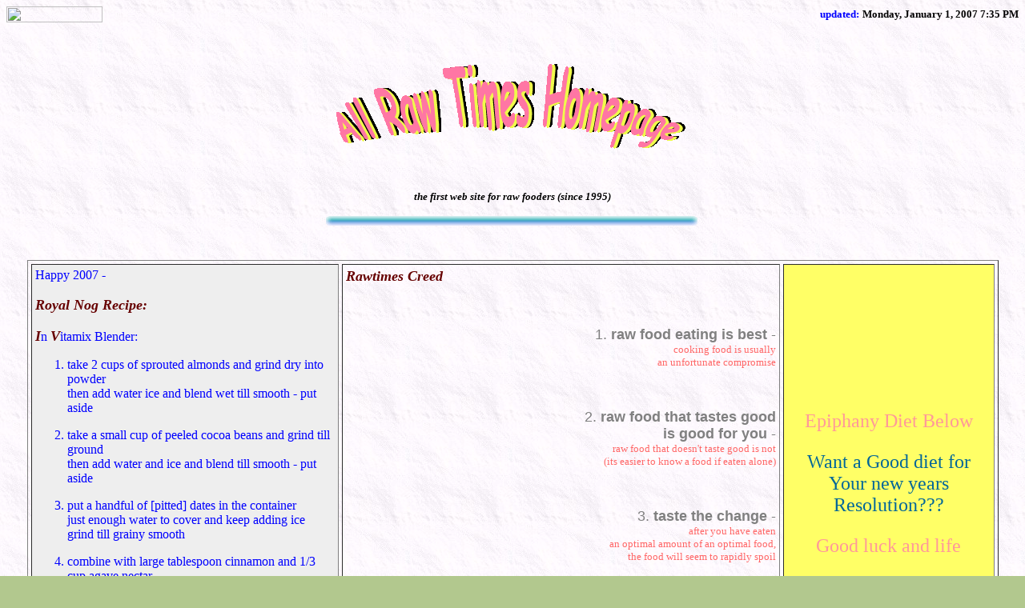

--- FILE ---
content_type: text/html
request_url: http://www.rawtimes.com/rawtimes2.html
body_size: 6098
content:
<HTML>
<HEAD><TITLE> All Raw Times Homepage </TITLE>
<link href="/css/firstletter.css" rel="stylesheet" type="text/css">
<style type="text/css">
<!--
.style1 {font-family: "Comic Sans MS"
		
		}
-->
</style>
</HEAD>

<HEAD>
</HEAD>

<META  name="description"
content="Services the raw food eating community by providing space for
personal bios, books, recipes, juicers, email lists, organizations and back links">
<META  name="keywords"
content="raw food, natural hygiene, anopsiac, instinctive
nutrition, live food, vegetarian, vegan, essene, living food, sprouts,
sprouting, enzyme, nutrition, health, longevity, healing, diet, natural
diet, anopsology, food disorders, anorexia, bulemia, organic">


<body BGCOLOR="#B2C88E" background="/pic/rawback.jpg" BGPROPERTIES="FIXED" 
      text="blue" link="red" vlink="black" alink="blue">
<b>
 <div align="right"><font size="+0" face="Comic Sans MS" color="000000"> 
    
  <A HREF="http://www.digits.com/web_counter/">
    <img src="http://counter.digits.com/wc/-d/7/-c/17/-b/ffffff/-z/-r/-f/aaaaff/inchworm"
  ALIGN=left WIDTH=120 HEIGHT=20 BORDER=0 ></A>&nbsp;  &nbsp;  &nbsp; 
  <b> <font color="#660000" size="+1" face="Courier New, Courier, mono"></b></font>
   &nbsp;  
   <font color="#0000FF" size="-1"> updated:</font>
   <font size="-1" face="Comic Sans MS" color="000000"><b>
   <!-- #BeginDate format:fcAm1a -->Monday, January 1, 2007 7:35 PM<!-- #EndDate -->
   </b></font>
   </p>
 </div>
 <p align="center"> <a href="http://www.rawtimes.com/index.html" target="_top">
	<img src="/pic/rawtimes4.gif" border="0" alt="rawtimes homepage">
      </a> </p>
   
 
<font size="0" face="Comic Sans MS" color="000000"><center>
   <em><font size=-1>the first web site for raw fooders (since 1995)</font></em> 
    <p><b><IMG SRC="/pic/mx_soft_.gif" align="center"> </b></p>
    
    <UL><p>&nbsp;</p>
    </UL>
	
    <table width="96%" border="1" cellspacing="4" cellpadding="4">
  <tr>
    
	<td   valign="top" bgcolor="#eeeeee"><p> <font face="Comic Sans MS" size="+1" color="#660000"> 
	</font>Happy 2007 -</p>
	  <p class="firstletter">Royal Nog Recipe:</p>
	  <p><span class="firstletter">I</span>n <span class="firstletter">V</span>itamix Blender: </p>
	  <oL>
	  <p><li>take 2 cups of sprouted almonds and grind dry into powder <br>
	    then add water ice and blend wet till smooth - put aside</p>
	  <p><li> take a small cup of peeled cocoa beans and grind till ground<br>
	    then add water and ice and blend till smooth - put aside</p>
	  <p><li> put a handful of [pitted] dates in the container <br>
	    just enough water to cover and keep adding ice <br>
	    grind till grainy smooth</p>
	  <p><li> combine with large tablespoon cinnamon and 1/3 cup agave nectar, <br>
	    and all the other put-aside ingredients, <br>
	    add more water and ice to almost fill container and mix </p>
	  <p></oL><UL type="circle"><li>to serve:</p></UL>
	  
	  <p>may have to add as much as an equal amount of water when serving if<br>
	    too thick.<br>
	    if so, take out some from the container, and mix in more water till<br>
	    thinner consistency<br>
	    serve very cold</p>
	  <p>this is a royal nog<br>
	    to celebrate the new year</p>
	  <p>if you try it<br>
	    don't worry about getting it velvet smooth<br>
	    its fine just rough and ready<br>
	    so if you try it<br>
	    let me know what variations you try<br>
	    and take pictures</p>
	  <p>ps - if you add too much water<br>
	    you can tighten with a banana<br>
	    and add more nectar<br>
	    </p>
	  <p>&nbsp;</p>	  </td>
                     <td   ><p class="firstletter"><font face="Comic Sans MS" size="+1" color="#660000">Rawtimes Creed </font> </p>
                       <p>&nbsp;</p>
                       <P align="right"> <font color=gray size="+1" face="Arial, Helvetica, sans-serif">&nbsp; 
                         1. <strong>raw food eating is best </strong> -<br>
          <font face="Comic Sans MS" size="-1" color="#FF6666"> cooking food is usually <br>
            an unfortunate compromise</font></font></P>
                       <P align="right">&nbsp;</P>
                       <P align="right">&nbsp; <font color=gray size="+1" face="Arial, Helvetica, sans-serif">&nbsp; 
                         2.<strong> raw food that tastes good<br>
                           is good for you</strong> - <br>
  <font face="Comic Sans MS" size="-1" color="#FF6666"> raw food that doesn't taste good is not<br>
    (its easier to know a food if eaten alone)</font></font></P>
                       <P align="right">&nbsp;</P>
                       <P align="right">&nbsp; <font color=gray size="+1" face="Arial, Helvetica, sans-serif">&nbsp; 
                         3. <strong>taste the change</strong> - <br>
        <font face="Comic Sans MS" size="-1" color="#FF6666"> after you have eaten<br>
          an optimal amount of an optimal food, <br>
          the food will seem to rapidly spoil</font></font></P>
                       <P align="right">&nbsp;</P>
                       <P align="right">&nbsp; <font color=gray size="+1" face="Arial, Helvetica, sans-serif">&nbsp; 
                         4. <strong>synchronization</strong> -<br>
         <font face="Comic Sans MS" size="-1" color="#FF6666"> an ultimate alignment <br>
           such that what you want <br>
           and what really is, <br>
           are the same.<br>
           Moreover, what you want to do<br>
           is good, <br>
           and you know it.</font></font></P>
                       <P align="right">&nbsp;</P>
                       <p>&nbsp;</p>
                       <div align="center"> 
                      <UL>
                        
                          <h1 class="style1">Need Help? </h1>
                        <h2 class="style1">When your best Choice<br>
                          Is anyone's Guess<br>
                          Ask the Best                        </h2>
                         
                        <p><font color="#66CCCC" size="-2" face="Arial, Helvetica, sans-serif">you should be so lucky </font></p>
                        <p><a href="/guessors/ShaktiDas.html"><img src="/pic/ShantiCloseup.jpg" alt="thumb" width="300" height="276" border="0"></a></p>
                        <p><font color="#000000" face="Arial, Helvetica, sans-serif">Read Info  or<br>
                            Sign up for a Telephone Session <br>
                          with the First Rawtimes Certifed guessor: <br>
                           <br>
                        <a href="guessors/ShaktiDas.html">Shakti Das</a></font> </p>
                          <p>(not related to cat referenced above) </p>
                       </UL>
                    </div></td>
   
   
   
    <td  bgcolor="#FFFF66">
	<font color="#FF9999" size="+2" face="Comic Sans MS">
	  <p align="center">Epiphany Diet Below</p>
	  </font><p align="center"><font color="#FF9999" size="+2" face="Comic Sans MS">
	  <font color="#006699">Want a Good diet for  
	   Your new years Resolution???</font></font></p>
	  <font color="#FF9999" size="+2" face="Comic Sans MS"><p align="center">Good luck and life</p>
	  <p align="center">&nbsp;</p>
	  <p align="center">&nbsp;</p>
	  </font>
	  <p align="center">&nbsp;  </p>
	  <p align="center"><font color="000000" size="+1" face="Comic Sans MS">Himalayan Salt Crystals</font></p>
	  <p align="center"><font color="00aaaa" size="-3" face="Comic Sans MS"><a href="/sale/salt/index.html"></a></font><font size="+0" face="Comic Sans MS" color="000000"><a href="/sale/salt/index.html"><img src="/pic/modified_chunks.jpg" width="250" height="176" border="2" align="middle"></a></font></p>
	  <div align="left">
	<h1 align="center"><font color="#660000" face="Arial, Helvetica, sans-serif">Free Samples</font></h1>
	  <ul>
	    <span class="firstletter"><font color="#0000ff" size="+1">p</font></span> <font color="#0000ff"   face="Verdana, Arial, Helvetica, sans-serif"> resenting... </font>
	    </ul>
		<p align="center">
	  <font color="#0000ff"   face="Verdana, Arial, Helvetica, sans-serif"><strong><font color=green size="+8" face="Comic Sans MS"><a href="/sale/salt/index.html">Salt</a></font></strong> </font></p>
          <p align="center"><font color="000000" size="+1" face="Comic Sans MS">	      As an addiction and a cure</font></p>
					  <p align="center"><font color="00aaaa" size="-3" face="Comic Sans MS"><a href="/sale/salt/index.html">www.rawtimes.com/sale/salt</a></font></p>
	    </div>
	<p align="center">&nbsp;</p>
	<p align="center"><font  color="green" size="+0" face="Verdana, Arial, Helvetica, sans-serif">see <a href="http://www.rawtimes.com/sale/salt/index.html#himalayansalt"> pricelist </a>  </font><br>
          as low as $3/lbs <br>
      or <font  color="green" size="+0" face="Verdana, Arial, Helvetica, sans-serif">get </font><font size="+1"><a href="sale/salt/index.html">free samples</a></font></p></td>
  </tr>
  <tr bgcolor="#FF99FF">
    <td  align="left" valign="middle"> 
       <ul>
         <p class="firstletter"><font color="#0000ff" size="+0">Featured below:<br>
         </font> EPIPHANY DIET </p>
         <p class="firstletter"><font color="#0000ff" size="+1">three weeks to a quantum leap in awareness, Health, Beauty, and Love</font></p> 
         <p class="firstletter"><font color="#0000ff" size="+1">Reclaim your Youth and your future</font></p>
         <p class="firstletter"><font color="#0000ff" size="+1">eat as much as you want to become the essense that you need</font></p> 
        </ul>
       <p align="center" ><font color="#FF0000"> see  the Caviar Diet <a href="/diet/caviar-diet.html">CALENDER</a> &amp; Glossary </font></p>      </td>
    <td  align="center" valign="bottom" bgcolor="#FF9922"><p align="left"><font size="-1" face="Comic Sans MS">  </font><img src="pic/pillows1.jpg" alt="pillows" width="537" height="352"></p>
      <font color="#FFFF00">
      <DIV>throw out your sofa and get some pillows </DIV>
      </font>
      <p align="left"><br>
      </p>      </td>
	  
	  
	  <td><img src="pic/fatjr.jpg" width="236" height="414"></td>
  </tr>
 
  <tr bgcolor="#FF99FF">
    <td    valign="bottom" bgcolor="#66FF33">
	<p>&nbsp;</p>
	<p align="center" ><a href="/pic/oldvermont_0006.jpg"><img src="/pic/oldvermont_0005.jpg" width="198" height="200" border="0"></a>
	<font color="#660000" size="-1" face="Comic Sans MS">
	<BR> 
	vermont license pic	</p>	</td>
    <td   align="center" valign="bottom"><a href="pic/IMG_0812.jpg"><img src="pic/IMG_0813a.jpg" width="240" height="200" border="0"></a></td>
    <td align="center" valign="bottom"> 
      <p><a href="/pic/IMG_0808.jpg"><img src="/pic/almostjrb.jpg" width="162" height="176" border="0"></a></p></td>
</table>
 
        <P align="center">&nbsp;</p>
        <P align="center"><font color="000000" size="+0" face="Comic Sans MS"><font color="#000000" size="+5">Epiphany Diet</font> </font></p>
        <UL>
          <IMG SRC="/pic/mx_soft_.gif" alt="line" align="center">
        </UL>
        <P align="center">&nbsp;</p>
        <font size="+0" face="Comic Sans MS" color="000000"><b><strong></strong></b></font>
</center>
	 <font size="+0" face="Comic Sans MS" color="000000"><b><strong><div align="center">
        <table width="79%" cellspacing="2" cellpadding="2" border="0">
          <tr> 
            <td height=" "> <ul>
              <div align="center">
              presenting... The Rawtimes <strong>Epiphany</strong> Diet <br>
  <br>
  <br>
            </ul>
              21 days of as much food as you <strong><font color="000000" size="+0" face="Comic Sans MS">care</font></strong> to eat<br>
              <br>
as long as the food is raw, and you are not mixing it with other food in the same mouthful, you can eat as much as you want. try different foods to see what you want to eat: fruits, vegetables, nuts, seeds. a food is any part of a plant that tastes good [to you] at the time. however, while animals may serve as food and be a best choice some time, the epiphany diet is vegan. (<font color="#000000" size="-1">and except for one week, so is the caviar diet)</font><br>
<br>
&nbsp;<br>
<br>
after 21 days you can expect an epiphany. not just a fact, but a perception that will forever change your life. a brief glimpse of what life is. the ultimate vacation you can take at home. <br>
you will learn what foods you need by growing to feel and hear and see and taste and smell your instincts. you will feel the life in the food and life surging through you. you will have more energy and clarity than you ever could have imagined. trust me <br>
<br>
&nbsp;<br>
<br>
you might have a hard time going to work and doing the same things everyday that you have been constrained with up till now. but these details; everyone must work out; when you come to realize how good being true to yourself really is. you will love you.
<ul>
  <ul>
    <p>do it for your weight <br>
        <br>
      do it for your health <br>
      <br>
      do it for your life </p>
    <p>do it for your epiphany <br>
      <br>
      </p>
  </ul>
</ul>
The eipiphany diet is really a procedure to learn not only how to live in a healthier way, but will also show why we want to, and why we need to. Expect a real life educational investment to finally pay off.<br>
<br>
In the epiphany diet, you learn that what you want and what you need can be the same. every healthy decision doesn't have to be a compromise. we have compromised our health, life and happiness to conform to state protocols and conventions, but we don't have to continue to poison ourselves just to fit in. i will teach you what is at stake, and offer tips of interest to a free spirit eating raw foods today; to help adjust the fit into a repressive society that happens to be the only game in town. <br>
<br>
Here is the most valuable thing i can tell you. its in this paragraph. if you read nothing else and hear nothing else i say, hear this. this is all you really need to know. everything else is bells, whistles and decoration; just details. <br>
<br>
<br>
<div align="center">
  <h1><strong><font color="#FFCC00"> Raw food that tastes good, is good for you</font></strong></h1>
</div>
and thats its<br>
here are some basic implications: <br>
<br>
<ol>
  <li>if it smells good or looks good, it might taste good   
  <li>if it tastes good, eat it   
  <li>the same food can taste bad after it has tasted good because you have had enough - this is called the taste change   
  <li>we are born with this skill instinctively, but are taught since birth to ignore it   
  <li>cooking food interferes with our taste change perceptions   
  <li>mixing food interferes with out taste change perceptions   
  <li>sampling many varieties is a good way to find what you need   
</ol>
<br>
&nbsp;<br>
<br>
Raw food recipes and preparations can be fun, nutritious and taste good. but not on the epiphany diet. mixing food is for the advanced raw food eater; after the epiphany. the ability to know how much of what foods to eat should be simple enough. we are capable of being in touch with our needs, to levels that will permit many different types of food and eating. but in the beginning, in order to use the epiphany diet to hear what our body is saying, we must listen very carefully. to really feel the apple, don't mix it with cinnamon and walnuts. if you mix romaine lettuce and red leaf lettuce together, then you will not know when you need only one. and remember, if it doesn't taste good alone, don't eat it.<br>
<br>
&nbsp;<br>
<br>
the epiphany diet will let you make the decisions that will determine your life. we will not discuss proteins, carbohydrates, starches, or vitamins. these concepts are intriguing, no doubt, but confusing to say the least. we have obeyed the laws of human society and believed that they know what we should eat. that they know what is healthiest for us. but they don't. they can't. when you learn, you will see that only you can know what you should eat. you can't read a book, do tests, pay money to find out how much of what food to eat. you can only know by tasting and eating and living. stop abusing and poisoning yourself today so that you can start living today.
<P>
            <form method=post action="https://secure-nt3.localweb.com/cgi-bin/cart32.exe/rawtimes-AddItem">
                <p>For more personal communications on the epiphany or <a href="/diet/caviar-diet.html">caviar diet</a>, you may schedule a live <a href="/guessors/index.html">guessor</a> phone conversation by credit card, or sign the <a href="/guestbook.html">guestbook</a>, or join the rawtimes interactive email list called <a href="/rawlife.html">rawlife</a>. </p>
              </form>
              <P>              
            <p>            </td>
          </tr>
          <tr> 
            <td > <UL>
                <p align="center"> 
              </UL>
              <div align="center"></div></td>
          </tr>
          <tr> 
            <td> <P align="center">&nbsp;</P>
              <P align="center"><a href="/contact/index.html"><img src="/pic/contact.JPG" alt="goto contact page" border="0"></a></P>
              <P align="center"></P></tr>
          <tr> 
            <td align="left" valign="middle"><p>&nbsp;</p></td>
          </tr>
        </table>
        <font size="+0" face="Comic Sans MS" color="000000"></font></div>
    </strong></b></font>
</center>
  <font size="+0" face="Comic Sans MS" color="000000"><center></center>
    <b><strong> 
    <div align="center"> 
      <table width="79%" cellspacing="2" cellpadding="2" border="0">
        <tr> 
          <td height=" "> <p><font size="-1" color="000000" face="Comic Sans MS">&nbsp;you can 
              join <a href="http://www.rawtimes.com/rawlife.html">rawlife list</a> 
              <b> by mailing your bio or intro </b><strong>the current address on the rawlife list web page<br>
              here, you can ask questions of the group, meet raw people, and </strong><strong>stay in touch. </strong>
 </font></p>		  </td>
        </tr>
        <tr> 
          <td > <UL>
              <p align="center"> 
            </UL>
            <div align="center"></div></td>
        </tr>
        <tr> 
          <td align="left" valign="middle"><p> 
            <p>&nbsp;</p>
            <table width="472" border="5" align="right" cellpadding="5" cellspacing="5" bordercolor="#66FF00" bgcolor="#FFFF66">
              <tr> 
                <td width="25">&nbsp;</td>
                <td width="356"><div align="center"><a href="/jrellis/journal"><strong><font size="+1">best of previous 
                    home pages</font></strong></a> </div></td>
                <td width="25">&nbsp;</td>
              </tr>
            </table>
            <p> 
            <p><br>
        </tr>
        <tr> 
          <td align="left" valign="middle"><p>&nbsp;</p></td>
        </tr>
      </table>
    </div>
    </strong></b></font>
<p>&nbsp;</p>
  </center>
  <b><strong></strong> 
 
 <P>
   
</center>
</BODY>
</HTML>




--- FILE ---
content_type: text/css
request_url: http://www.rawtimes.com/css/firstletter.css
body_size: 246
content:
.firstletter {
	font-family: "Comic Sans MS";
	font-size: large;
	font-style: oblique;
	font-weight: bold;
	text-transform: capitalize;
	color: #660000;
}
.rant {
	font-family: "Comic Sans MS";
	color: #000066;
	text-align:center
}
.bold {
	font-style: italic;
	font-weight: bold;
	font:inherit
}
.rantinside {
	font-family: "Comic Sans MS";
	font-size: 16px;
	font-style: normal;
	color: #0000FF;
	background-position: left;
	position: fixed;
	visibility: inherit;
}
